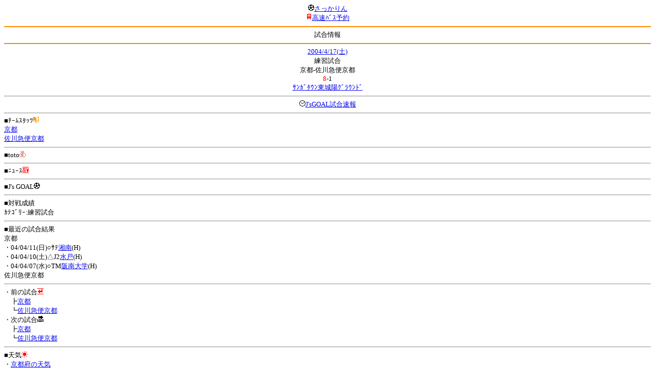

--- FILE ---
content_type: text/html; charset=Shift_JIS
request_url: http://soccer.phew.homeip.net/mb/match/info.php?mid=2299&cteam=%C8%D8%C5%C4&cstation=&csid=
body_size: 8858
content:
<html>
<!--match/info.php-->
<head>
<meta http-equiv="Content-Type" content="text/html; charset=Shift_JIS" />
<meta name="description" content="Jﾘｰｸﾞとｻｯｶｰ日本代表の総合情報ｻｲﾄ" />
<meta name="keywords" content="ｻｯｶｰ日本代表 Jﾘｰｸﾞ 試合 結果 toto ﾆｭｰｽ 選手名鑑 天気 路線検索 競技場 ｽﾀｼﾞｱﾑ ｱｸｾｽ 地図 2ちゃんねる ﾁｹｯﾄ 故障者 移籍" /><title>試合情報</title></head>
<body><font size="-1">
<a id="top" name="top"></a><center><img src="/mb/img/emoji/25.gif" width="12" height="12" border="0" /><a href="/mb/?cteam=%C8%D8%C5%C4&cstation=&csid="><font color="blue">さっかりん</font></a><br /><img src="/mb/img/emoji/35.gif" width="12" height="12" border="0" /><a href="http://hb.afl.rakuten.co.jp/hsc/0a11d60c.1fd591c3.0a11d58c.3b6a1b97/">高速ﾊﾞｽ予約</a><hr color="#ff8800" />試合情報<hr color="#ff8800" /></center><center>
<a href="../schedule/daily/index.php?type=match&date=2004-04-17&cteam=%C8%D8%C5%C4&cstation=&csid=">2004/4/17(土)</a><br />
練習試合<br />
京都-佐川急便京都<br />
<font color="red">8</font>-1<br />
<a href="../stadium/info.php?id=86&cteam=%C8%D8%C5%C4&cstation=&csid=">ｻﾝｶﾞﾀｳﾝ東城陽ｸﾞﾗｳﾝﾄﾞ</a><hr />
<img src="/mb/img/emoji/176.gif" width="12" height="12" border="0" /><a href="http://www.jsgoal.jp/score/score_all.html">J&apos;sGOAL試合速報</a>
<hr />
</center>
■ﾁｰﾑｽﾀｯﾂ<img src="/mb/img/emoji/70.gif" width="12" height="12" border="0" /><br />
<a href="time/index.php?mid=2299&team=%B5%FE%C5%D4&cteam=%C8%D8%C5%C4&cstation=&csid=">京都</a><br /><a href="time/index.php?mid=2299&team=%BA%B4%C0%EE%B5%DE%CA%D8%B5%FE%C5%D4&cteam=%C8%D8%C5%C4&cstation=&csid=">佐川急便京都</a><br /><hr />
■toto<img src="/mb/img/emoji/186.gif" width="12" height="12" border="0" /><br />
<hr />
■ﾆｭｰｽ<img src="/mb/img/emoji/120.gif" width="12" height="12" border="0" /><br />
<hr />
■J&apos;s GOAL<img src="/mb/img/emoji/25.gif" width="12" height="12" border="0" /><br />
<hr />
■対戦成績<br />
ｶﾃｺﾞﾘｰ:練習試合<br /><hr />
■最近の試合結果<br />
京都<br />
・04/04/11(日)○ｻﾃ<a href="/mb/match/info.php?mid=1804&cteam=%C8%D8%C5%C4&cstation=&csid=">湘南</a>(H)<br />・04/04/10(土)△J2<a href="/mb/match/info.php?mid=1468&cteam=%C8%D8%C5%C4&cstation=&csid=">水戸</a>(H)<br />・04/04/07(水)○TM<a href="/mb/match/info.php?mid=2263&cteam=%C8%D8%C5%C4&cstation=&csid=">阪南大学</a>(H)<br />佐川急便京都<br />
<hr />
・前の試合<img src="/mb/img/emoji/117.gif" width="12" height="12" border="0" /><br />
　┣<a href="rd.php?mode=back&mid=2299&team=%B5%FE%C5%D4&cteam=%C8%D8%C5%C4&cstation=&csid=">京都</a><br />
　┗<a href="rd.php?mode=back&mid=2299&team=%BA%B4%C0%EE%B5%DE%CA%D8%B5%FE%C5%D4&cteam=%C8%D8%C5%C4&cstation=&csid=">佐川急便京都</a><br />
・次の試合<img src="/mb/img/emoji/173.gif" width="12" height="12" border="0" /><br />
　┣<a href="rd.php?mode=forward&mid=2299&team=%B5%FE%C5%D4&cteam=%C8%D8%C5%C4&cstation=&csid=">京都</a><br />
　┗<a href="rd.php?mode=forward&mid=2299&team=%BA%B4%C0%EE%B5%DE%CA%D8%B5%FE%C5%D4&cteam=%C8%D8%C5%C4&cstation=&csid=">佐川急便京都</a><br />
<hr />
■天気<img src="/mb/img/emoji/1.gif" width="12" height="12" border="0" /><br />
・<a href="https://tenki.jp/forecast/6/29/">京都府の天気</a><hr />
■最寄り駅<img src="/mb/img/emoji/30.gif" width="12" height="12" border="0" /><br />
・城陽駅<br />　┣<a href="https://transit.yahoo.co.jp/search/result?from=&to=%E5%9F%8E%E9%99%BD&y=2004&m=04&d=17&hh=12&m1=0&m2=0&type=4">路線検索</a><br />　┗<a href="https://transit.yahoo.co.jp/search/result?from=%E5%9F%8E%E9%99%BD&to=&y=2004&m=04&d=17&hh=&m1=&m2=&type=4">復路検索</a><br /><hr />
■ﾃﾚﾋﾞ<img src="/mb/img/emoji/77.gif" width="12" height="12" border="0" /><br />
<hr />
■ﾗｼﾞｵ<img src="/mb/img/emoji/146.gif" width="12" height="12" border="0" /><br />
<hr />
■ﾁｹｯﾄ<img src="/mb/img/emoji/65.gif" width="12" height="12" border="0" /><br />
<hr />
■検索<img src="/mb/img/emoji/119.gif" width="12" height="12" border="0" /><br />
・選手<img src="/mb/img/emoji/140.gif" width="12" height="12" border="0" /><br />
　┣<a href="../team/index.php?team=%B5%FE%C5%D4&cteam=%C8%D8%C5%C4&cstation=&csid=">京都</a><br />
　┗<a href="../team/index.php?team=%BA%B4%C0%EE%B5%DE%CA%D8%B5%FE%C5%D4&cteam=%C8%D8%C5%C4&cstation=&csid=">佐川急便京都</a><br />
・ﾌﾟﾚｽﾘﾘｰｽ<img src="/mb/img/emoji/76.gif" width="12" height="12" border="0" /><br />
　┣<a href="../official/index.php?team=%B5%FE%C5%D4&cteam=%C8%D8%C5%C4&cstation=&csid=">京都</a><br />
　┗<a href="../official/index.php?team=%BA%B4%C0%EE%B5%DE%CA%D8%B5%FE%C5%D4&cteam=%C8%D8%C5%C4&cstation=&csid=">佐川急便京都</a><br />
・ﾆｭｰｽ<img src="/mb/img/emoji/120.gif" width="12" height="12" border="0" /><br />
　┣<a href="../news/index.php?team=%B5%FE%C5%D4&cteam=%C8%D8%C5%C4&cstation=&csid=">京都</a><br />
　┗<a href="../news/index.php?team=%BA%B4%C0%EE%B5%DE%CA%D8%B5%FE%C5%D4&cteam=%C8%D8%C5%C4&cstation=&csid=">佐川急便京都</a><br />
・Blog<img src="/mb/img/emoji/190.gif" width="12" height="12" border="0" /><br />
　┣<a href="../blog/index.php?team=%B5%FE%C5%D4&cteam=%C8%D8%C5%C4&cstation=&csid=">京都</a><br />
　┗<a href="../blog/index.php?team=%BA%B4%C0%EE%B5%DE%CA%D8%B5%FE%C5%D4&cteam=%C8%D8%C5%C4&cstation=&csid=">佐川急便京都</a><br />
・故障者<img src="/mb/img/emoji/41.gif" width="12" height="12" border="0" /><br />
　┣<a href="../news/index.php?type=injury&team=%B5%FE%C5%D4&cteam=%C8%D8%C5%C4&cstation=&csid=">京都</a><br />
　┗<a href="../news/index.php?type=injury&team=%BA%B4%C0%EE%B5%DE%CA%D8%B5%FE%C5%D4&cteam=%C8%D8%C5%C4&cstation=&csid=">佐川急便京都</a><br />
・移籍<img src="/mb/img/emoji/225.gif" width="12" height="12" border="0" /><br />
　┣<a href="../news/index.php?type=transfer&team=%B5%FE%C5%D4&cteam=%C8%D8%C5%C4&cstation=&csid=">京都</a><br />
　┗<a href="../news/index.php?type=transfer&team=%BA%B4%C0%EE%B5%DE%CA%D8%B5%FE%C5%D4&cteam=%C8%D8%C5%C4&cstation=&csid=">佐川急便京都</a><br />
<hr />
<!--
■ﾁｹｯﾄ<img src="/mb/img/emoji/65.gif" width="12" height="12" border="0" /><br />
・<a href="http://mc.pia.jp/(_xproxy2_)/t/?_xpxi=IA0AwV...">ﾁｹｯﾄぴあ</a><br />
・<a href="http://eplus.jp/">ｲｰﾌﾟﾗｽ</a><br />
<hr />
-->
■ｽｹｼﾞｭｰﾙ<br />
・<a href="/match/vcs.php?id_2299=on&encode=sjis">携帯に登録</a><img src="/mb/img/emoji/105.gif" width="12" height="12" border="0" /><br />
・<a href="/mb/schedule/daily/index.php?type=match&date=2004-04-17&cteam=%C8%D8%C5%C4&cstation=&csid=">当日の試合一覧</a><img src="/mb/img/emoji/70.gif" width="12" height="12" border="0" /><br />
<!--・<a href="http://twitter.com/home?status=4%2F17%28%E5%9C%9F%2914%3A00%20%E7%B7%B4%E7%BF%92%E8%A9%A6%E5%90%88%20%20%E4%BA%AC%E9%83%BD%20-%20%E4%BD%90%E5%B7%9D%E6%80%A5%E4%BE%BF%E4%BA%AC%E9%83%BD%20http%3A%2F%2Fsoccer.phew.homeip.net%2Fmatch%2Finfo_rd.php%3Fmid%3D2299">この試合をTwitterでつぶやく</a>-->
<p></p>
<a id="menu" name="menu"></a><hr color="#ff8800" /><img src="/mb/img/emoji/125.gif" width="12" height="12" border="0" /><a href="/mb/official/index.php?team=&cteam=%C8%D8%C5%C4&cstation=&csid=" accesskey="1"><font color="blue">ﾌﾟﾚｽﾘﾘｰｽ<img src="/mb/img/emoji/76.gif" width="12" height="12" border="0" /></font></a><br /><img src="/mb/img/emoji/126.gif" width="12" height="12" border="0" /><a href="/mb/news/index.php?team=&cteam=%C8%D8%C5%C4&cstation=&csid=" accesskey="2"><font color="blue">ﾆｭｰｽ<img src="/mb/img/emoji/120.gif" width="12" height="12" border="0" /></font></a><br /><img src="/mb/img/emoji/127.gif" width="12" height="12" border="0" /><a href="/mb/blog/index.php?team=&cteam=%C8%D8%C5%C4&cstation=&csid=" accesskey="3"><font color="blue">Blog<img src="/mb/img/emoji/190.gif" width="12" height="12" border="0" /></font></a><br /><img src="/mb/img/emoji/129.gif" width="12" height="12" border="0" /><a href="/mb/schedule/daily/index.php?type=match&team=&cteam=%C8%D8%C5%C4&cstation=&csid=" accesskey="5"><font color="blue">試合<img src="/mb/img/emoji/25.gif" width="12" height="12" border="0" /></font></a><br /><img src="/mb/img/emoji/130.gif" width="12" height="12" border="0" /><a href="/mb/schedule/daily/index.php?type=tv&team=&cteam=%C8%D8%C5%C4&cstation=&csid=" accesskey="6"><font color="blue">ﾃﾚﾋﾞ<img src="/mb/img/emoji/77.gif" width="12" height="12" border="0" /></font></a><br /><img src="/mb/img/emoji/131.gif" width="12" height="12" border="0" /><a href="/mb/team/index.php?team=&cteam=%C8%D8%C5%C4&cstation=&csid=" accesskey="7"><font color="blue">選手<img src="/mb/img/emoji/140.gif" width="12" height="12" border="0" /></font></a><br /><img src="/mb/img/emoji/132.gif" width="12" height="12" border="0" /><a href="#menu" accesskey="8"><font color="blue">ﾒﾆｭｰ</font></a><br /><img src="/mb/img/emoji/134.gif" width="12" height="12" border="0" /><a href="#top" accesskey="0"><font color="blue">ﾄｯﾌﾟ</font></a><br /><center><p><a href="/mb/?cteam=%C8%D8%C5%C4&cstation=&csid="><img src="/mb/img/emoji/214.gif" width="12" height="12" border="0" />さっかりんﾓﾊﾞｲﾙ</a></p></center></font></body></html>
